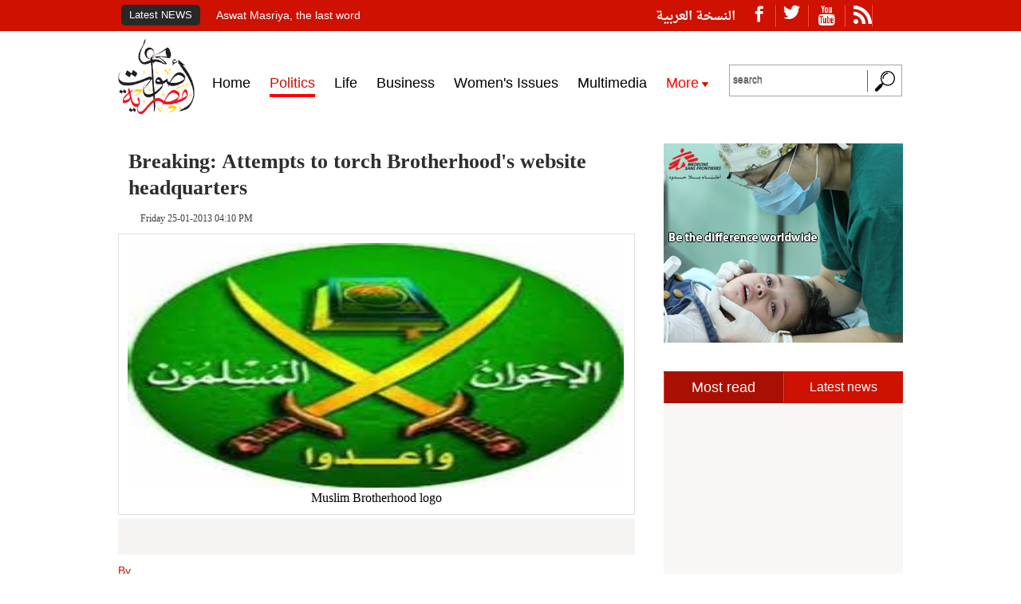

--- FILE ---
content_type: text/html; charset=UTF-8
request_url: http://en.aswatmasriya.com/news/details/9308
body_size: 6854
content:
<!DOCTYPE html>
<html>
    <head>
        <meta http-equiv="Content-Type" content="text/html; charset=UTF-8">
        <title>Aswat Masriya - Breaking: Attempts to torch Brotherhood's website headquarters</title>
        <link rel='shortcut icon' type='image/x-icon' href='http://en.aswatmasriya.com/assets/img/aswat-masreya.png' />
                                    <meta name="description" content="The Muslim Brotherhood&#39;s website, Ikhwan Online, reported on Friday that unidentified assailants attempted to torch its headquarters in Tawfiqiya in downtown Cairo.
">
                                        <meta name='keywords' content='Egypt news, Egypt politics, Tahrir, Ikhwan, Mubarak, revolution, Baradei, Mursi, Morsi, Democracy, Armed forces, Copts, Christians, Gaza, Hamas, Saudi, Shafiq, Muslim brotherhood, Sinai, Cairo, Alexandria, Graffiti, Islamists, Hamdeen Sabbahi, Egypt constitution, columns, analysis, op-ed, blogs, social media, facebook, twitter, Video, pictures, youtube, tahrir, revolution, Egypt elections, Egypt constitution, elections coverage, Egypt parties, presidential elections, parliament' />
                <meta property="og:url" content="http://en.aswatmasriya.com/news/details/9308" />
        <meta property="og:type" content="article" />
                    <meta property="og:image" content="http://admin.aswatmasriya.com/en/uploads/old_news_images/7dbce15d-99f3-4792-a7e6-1aab6ce57cb5.jpg" />
                <meta property="og:description" content="The Muslim Brotherhood&#39;s website, Ikhwan Online, reported on Friday that unidentified assailants attempted to torch its headquarters in Tawfiqiya in downtown Cairo.
" />
                    <meta property="og:title" content="Breaking: Attempts to torch Brotherhood's website headquarters" />
            <meta name="twitter:title" content="Breaking: Attempts to torch Brotherhood's website headquarters">
                <meta name="viewport" content="width=device-width,initial-scale=0.3,maximum-scale=1.5" />
        <!--  twitter meta tag  -->
        <meta name="twitter:card" content="summary_large_image">
        <meta name="twitter:site" content="@AswatMasriya_En">
        <meta name="twitter:creator" content="@AswatMasriya_En">

        <meta name="twitter:description" content="The Muslim Brotherhood&#39;s website, Ikhwan Online, reported on Friday that unidentified assailants attempted to torch its headquarters in Tawfiqiya in downtown Cairo.
">
        <meta name="twitter:image" content="http://admin.aswatmasriya.com/en/uploads/old_news_images/7dbce15d-99f3-4792-a7e6-1aab6ce57cb5.jpg">
        <!--  end twitter meta tag  -->
        <link rel="stylesheet" href="http://en.aswatmasriya.com/assets/css/responsive.css?swcv" type="text/css"/>
        <link href="http://en.aswatmasriya.com/assets/css/ticker-style.css" rel="stylesheet" type="text/css" />
        <link href="http://en.aswatmasriya.com/assets/css/swipebox.css?s2" rel="stylesheet" type="text/css" />
<!--        <script src="http://en.aswatmasriya.com/assets/js/jquery1.11.1.js"></script>-->
        <script src="http://en.aswatmasriya.com/assets/js/jquery-1-8.js"></script> <!-- old for map jquery -->
        <script src="http://en.aswatmasriya.com/assets/js/jquery.ticker.js" type="text/javascript"></script>
        <script src="http://en.aswatmasriya.com/assets/js/site.js" type="text/javascript"></script>
        <script type="text/javascript" src="http://en.aswatmasriya.com/assets/js/jquery.webticker.js"></script>
        <script type="text/javascript" src="http://en.aswatmasriya.com/assets/js/menu-active.js"></script>
        <!-- Go to www.addthis.com/dashboard to customize your tools -->
        <script type="text/javascript" src="//s7.addthis.com/js/300/addthis_widget.js#pubid=ra-50748c6a17da3b77"></script>
        <script defer src="http://en.aswatmasriya.com/assets/js/jquery.flexslider.js"></script>
        <script defer src="http://en.aswatmasriya.com/assets/js/jquery.swipebox.js"></script>
        <!-- Start Alexa Certify Javascript -->
        <script type="text/javascript">
            _atrk_opts = {atrk_acct: "X18Rm1aMp4Z3bm", domain: "aswatmasriya.com", dynamic: true};
            (function () {
                var as = document.createElement('script');
                as.type = 'text/javascript';
                as.async = true;
                as.src = "https://d31qbv1cthcecs.cloudfront.net/atrk.js";
                var s = document.getElementsByTagName('script')[0];
                s.parentNode.insertBefore(as, s);
            })();
        </script>
    <noscript><img src="https://d5nxst8fruw4z.cloudfront.net/atrk.gif?account=X18Rm1aMp4Z3bm" style="display:none" height="1" width="1" alt="" /></noscript>
    <!-- End Alexa Certify Javascript -->
    <script>
        (function (i, s, o, g, r, a, m) {
            i['GoogleAnalyticsObject'] = r;
            i[r] = i[r] || function () {
                (i[r].q = i[r].q || []).push(arguments)
            }, i[r].l = 1 * new Date();
            a = s.createElement(o),
                    m = s.getElementsByTagName(o)[0];
            a.async = 1;
            a.src = g;
            m.parentNode.insertBefore(a, m)
        })(window, document, 'script', '//www.google-analytics.com/analytics.js', 'ga');

        ga('create', 'UA-27027271-1', 'auto');
        ga('send', 'pageview');

    </script>
    <script type="text/javascript">
        $(function () {
            $("#webticker2").webTicker({travelocity: 0.08, direction: 1});
        });
    </script>
    <div id="fb-root"></div>
    <script>(function (d, s, id) {
            var js, fjs = d.getElementsByTagName(s)[0];
            if (d.getElementById(id))
                return;
            js = d.createElement(s);
            js.id = id;
            js.src = "//connect.facebook.net/en_US/sdk.js#xfbml=1&version=v2.6";
            fjs.parentNode.insertBefore(js, fjs);
        }(document, 'script', 'facebook-jssdk'));
    </script>
    <script>
        $(function () {

            var barSelector = ".subMenu",
                    offSetToTriggerFixed = 1,
                    offsettofix = $(barSelector).offset().top + offSetToTriggerFixed,
                    $fixedBar = $(barSelector).eq(0).clone();

            //Set cloned style and append to body:
            $fixedBar.css({display: 'none', position: 'fixed', top: 0, 'z-index': 1100, 'width': '100%'});
            $fixedBar.addClass('sticky_navigation');
            $('body').append($fixedBar);

//                //Set heights:
//                var viewPortHeight = $('body').height(),
//                        navHeight = $(barSelector).outerHeight(),
//                        $anyOtherSec = $('.section').not('.sTop');
//                $anyOtherSec.css({height: viewPortHeight - navHeight + 5});


            //Trigger when needed:
            $(window).scroll(function () {
                var fromTop = $(this).scrollTop();
                if (fromTop <= offsettofix)
                    $($fixedBar).hide();
                else
                    $($fixedBar).show();
            });
        });
    </script>
</head>
<body>
    <div class="wrapper">
        <header style="width: 100%;display: table;">
            <div class="on-f-head">
                <div id="shead-header1">
                    <div class="right-on-f-head">
                        <a href="http://www.aswatmasriya.com" class="language">النسخة العربية</a>
                        <a href="http://en.aswatmasriya.com/all_news"><p class="klmat-dala">Latest NEWS</p></a>
                        <div id="ticker-wrapper" class="no-js">
                            <ul id="js-news" class="js-hidden">
                                                                                                            <li class="news-item">
                                            <a href="http://en.aswatmasriya.com/news/details/18555">Aswat Masriya, the last word</a>
                                        </li>
                                                                            <li class="news-item">
                                            <a href="http://en.aswatmasriya.com/news/details/18554">Roundup of Egypt's press headlines on March 15, 2017‎</a>
                                        </li>
                                                                            <li class="news-item">
                                            <a href="http://en.aswatmasriya.com/news/details/18553">Roundup of Egypt's press headlines on March 14, 2017‎</a>
                                        </li>
                                                                            <li class="news-item">
                                            <a href="http://en.aswatmasriya.com/news/details/18552">Former Egyptian President Hosni Mubarak to be released: lawyer</a>
                                        </li>
                                                                            <li class="news-item">
                                            <a href="http://en.aswatmasriya.com/news/details/18551">Roundup of Egypt's press headlines on March 13, 2017</a>
                                        </li>
                                                                            <li class="news-item">
                                            <a href="http://en.aswatmasriya.com/news/details/18550">Egypt's capital set to grow by half a million in 2017</a>
                                        </li>
                                                                            <li class="news-item">
                                            <a href="http://en.aswatmasriya.com/news/details/18549">Egypt's wheat reserves to double with start of harvest -supply min</a>
                                        </li>
                                                                            <li class="news-item">
                                            <a href="http://en.aswatmasriya.com/news/details/18548">Roundup of Egypt's press headlines on March 12, 2017</a>
                                        </li>
                                                                                                </ul>
                        </div>
                    </div>
                    <div class="left-on-f-head">
                        <ul style="float: left;">
                            <li class='symbol'><a href="https://www.facebook.com/AswatMasriyaEn/?fref=ts" target="_blank" class="flaticon-facebook1 flaticon"></a></li>
                            <li class='symbol'><a href="https://twitter.com/AswatMasriya_En" target="_blank" class="flaticon3-socialnetwork189 flaticon"></a></li>
                            <li class='symbol'><a href="https://www.youtube.com/user/AswatMasriyaEn" target="_blank" class="flaticon4-youtube25 flaticon"></a></li>
                            <li class='symbol'><a href="http://en.aswatmasriya.com/home/rssfeeds" target="_blank" class="flaticon5-web-feed1 flaticon" style="padding-right: 0;"></a></li>
                        </ul>
                    </div>
                    <div class="clear"></div>
                </div>
            </div>
            <section class="shead-header">
                <div class="logo-an-search">
                    <div id="sticky_navigation">
                        <div class="subMenu">
                            <div class="inner">
                                <div class="demo_container">
                                    <div class="right-logo-area">
                                        <h1>
                                            <a href="http://en.aswatmasriya.com/"><img src="http://en.aswatmasriya.com/assets/img/logo.png" id="gujh-g" class="gujh-g1"/></a>
                                        </h1>
                                    </div>
                                    <div class="center-menu">
                                        <div id='cssmenu'>
                                            <ul>
                                                <li><a href="http://en.aswatmasriya.com/" class="sections-lia"><span>Home</span></a></li>
                                                                                                                                                            <li class="custom-section-li" id="sec_num_2">
                                                            <a href="http://en.aswatmasriya.com/section/2" class="sections-lia"><span>Politics</span></a>
                                                        </li>
                                                                                                            <li class="custom-section-li" id="sec_num_3">
                                                            <a href="http://en.aswatmasriya.com/section/3" class="sections-lia"><span>Life</span></a>
                                                        </li>
                                                                                                            <li class="custom-section-li" id="sec_num_5">
                                                            <a href="http://en.aswatmasriya.com/section/5" class="sections-lia"><span>Business</span></a>
                                                        </li>
                                                                                                            <li class="custom-section-li" id="sec_num_7">
                                                            <a href="http://en.aswatmasriya.com/section/7" class="sections-lia"><span>Women's Issues</span></a>
                                                        </li>
                                                                                                                                                    <li><a href="http://en.aswatmasriya.com/multimedia" class="sections-lia"><span>Multimedia</span></a></li>
                                                <li id="menu-more">
                                                    <a>
                                                        <span>
                                                            More
                                                            <ul id="sub-menu-more">
                                                                <li><a href="http://en.aswatmasriya.com/articles" class="sections-lia"><span>Opinion</span></a></li>
                                                                <li><a href="http://en.aswatmasriya.com/all_news" class="sections-lia"><span>Latest news</span></a></li>
                                                                <li><a href="http://en.aswatmasriya.com/hotfile" class="sections-lia"><span>Interactive files</span></a></li>
                                                                <div class="clear"></div>
                                                            </ul>
                                                        </span>
                                                    </a>
                                                </li>
                                            </ul>
                                        </div>
                                    </div>
                                    <div class="left-search">
                                        <form name="search_articles" action="" method="post" class="searchform" id="searchform">
                                            <input placeholder="search" maxlength="255" size="10" class="input-search" type="text" />
                                            <input name="submit" value="" class="icon-search" type="submit" />
                                        </form>
                                    </div>
                                    <div class="TOLeft"></div>
                                    <div class="TORight"></div>
                                </div>
                            </div>
                        </div>
                    </div>
                    <div id="AdContainer"></div>
                </div>
            </section>
        </header>
        <script>
            $(".searchform").submit(function (e) {
                e.preventDefault();
            });

            $(".icon-search").click(function () {
                if ($('.input-search').val() != '')
                {
                    window.location.href = "http://en.aswatmasriya.com/search/index/" + $('.input-search').val();
                }
            });
        </script>
        <script>
            $.post("https://graph.facebook.com", {id: "http://en.aswatmasriya.com/news/details/9308", scrape: true}, function (data) {
                console.log(data);
            });
        </script>
    </script>
<!--    <div class="up-main">
        <div class="HLB">
            <div class="bg-layer">

            </div>
        </div>
    </div>-->
<div class="middle-view">
    <div class="homepage-width">
        <div class="rightColumn">
            <!--  homeicon-->
            <div class="with-out-name">
                <a href="http://en.aswatmasriya.com/"><span class="home-icon"></span></a>
                <i class="left-arrow-yellow"></i>
                <a href="http://en.aswatmasriya.com/section/2"><p class="name-of-icon">Politics</p></a>
                <div class="clear"></div>
            </div>
            <!--  end-homeicon-->
                        <div class="new-for-jo">
                <h3 class="article_title">Breaking: Attempts to torch Brotherhood's website headquarters</h3>
                <div class="written-time">
                    <i class="atr_2-icon"></i>
                    <span class="atr_2">Friday 25-01-2013 04:10 PM</span>
                </div>
                <div class="clear"></div>
            </div>
                            <div class="content-img-news-let">
                    <img src="http://admin.aswatmasriya.com/en/uploads/old_news_images/7dbce15d-99f3-4792-a7e6-1aab6ce57cb5.jpg" class="article-img"  alt="Breaking: Attempts to torch Brotherhood's website headquarters" title="Breaking: Attempts to torch Brotherhood's website headquarters">
                                            <p style='text-align: center;'>Muslim Brotherhood logo</p>
                                    </div>
                        <div class="social-plugin-area">
                <!-- Go to www.addthis.com/dashboard to customize your tools -->
                <div class="addthis_sharing_toolbox"></div>
            </div>
            <div class="wh-yel-new-text">
                <input type="hidden" id="item_sec_id" value="2" />
                <div class="written-area">
                    <span class="written">By </span>
                    <span class="written_by"> <a target="_blank" href="http://en.aswatmasriya.com/journalist/index/" ></a></span>
                </div>
                                <div class="clear"></div>
            </div>
            <div class="article-description p-description">
                <p>The Muslim Brotherhood&#39;s website, Ikhwan Online, reported on Friday that unidentified assailants attempted to torch its headquarters in Tawfiqiya in downtown Cairo.</p>
<p>Clashes between residents and shop owners on one side and the attackers on the other using bird shots and petrol bombs resulted in several injuries.</p>                            </div>
            <div class="tags-area">
                <span class="cic-ta"><i></i></span>
                <ul class="ul-tags-gt">
                                                                <li class="tags-li"><a href="http://en.aswatmasriya.com/search/news/" target="_blank"></a></li>
                                        <div class="clear"></div>
                </ul>
                <div class="clear"></div>
            </div>
            
            <div class="fourth-sections">
                                    <div class="right-one-of-them">
                        <div class="head-section-name">
                            <a href="http://en.aswatmasriya.com/section/2">
                                <h3>Politics</h3>
                            </a>
                        </div>
                        <div>
                                                            <div class="from-all-one-section">
                                    <div class="from-all-one-section-img">
                                                                                    <img src="http://admin.aswatmasriya.com/en/uploads/image_archive/647x471/16974293301489583599.jpg"  alt="Roundup of Egypt's press headlines on March 15, 2017‎" title="Roundup of Egypt's press headlines on March 15, 2017‎" class="from-all-one-section-img">
                                                                            </div>
                                    <a href="http://en.aswatmasriya.com/news/details/18554"> <h3 class="from-all-one-section-title">Roundup of Egypt's press headlines on March 15, 2017‎</h3></a>
                                </div>
                                                            <div class="from-all-one-section">
                                    <div class="from-all-one-section-img">
                                                                                    <img src="http://admin.aswatmasriya.com/en/uploads/image_archive/647x471/7651768911489479269.jpg"  alt="Roundup of Egypt's press headlines on March 14, 2017‎" title="Roundup of Egypt's press headlines on March 14, 2017‎" class="from-all-one-section-img">
                                                                            </div>
                                    <a href="http://en.aswatmasriya.com/news/details/18553"> <h3 class="from-all-one-section-title">Roundup of Egypt's press headlines on March 14, 2017‎</h3></a>
                                </div>
                                                    </div>
                    </div>
                                    <div class="right-one-of-them">
                        <div class="head-section-name">
                            <a href="http://en.aswatmasriya.com/section/2">
                                <h3>Life</h3>
                            </a>
                        </div>
                        <div>
                                                            <div class="from-all-one-section">
                                    <div class="from-all-one-section-img">
                                                                                    <img src="http://admin.aswatmasriya.com/en/uploads/image_archive/647x471/8548834581489613919.jpg"  alt="Aswat Masriya, the last word" title="Aswat Masriya, the last word" class="from-all-one-section-img">
                                                                            </div>
                                    <a href="http://en.aswatmasriya.com/news/details/18555"> <h3 class="from-all-one-section-title">Aswat Masriya, the last word</h3></a>
                                </div>
                                                            <div class="from-all-one-section">
                                    <div class="from-all-one-section-img">
                                                                                    <img src="http://admin.aswatmasriya.com/en/uploads/image_archive/647x471/17015222931489318033.jpg"  alt="Egypt's capital set to grow by half a million in 2017" title="Egypt's capital set to grow by half a million in 2017" class="from-all-one-section-img">
                                                                            </div>
                                    <a href="http://en.aswatmasriya.com/news/details/18550"> <h3 class="from-all-one-section-title">Egypt's capital set to grow by half a million in 2017</h3></a>
                                </div>
                                                    </div>
                    </div>
                                    <div class="right-one-of-them">
                        <div class="head-section-name">
                            <a href="http://en.aswatmasriya.com/section/3">
                                <h3>Business</h3>
                            </a>
                        </div>
                        <div>
                                                            <div class="from-all-one-section">
                                    <div class="from-all-one-section-img">
                                                                                    <img src="http://admin.aswatmasriya.com/en/uploads/image_archive/647x471/11767707971472382657.jpg"  alt="Egypt's wheat reserves to double with start of harvest -supply min" title="Egypt's wheat reserves to double with start of harvest -supply min" class="from-all-one-section-img">
                                                                            </div>
                                    <a href="http://en.aswatmasriya.com/news/details/18549"> <h3 class="from-all-one-section-title">Egypt's wheat reserves to double with start of harvest -supply min</h3></a>
                                </div>
                                                            <div class="from-all-one-section">
                                    <div class="from-all-one-section-img">
                                                                                    <img src="http://admin.aswatmasriya.com/en/uploads/image_archive/647x471/17187658821473415371.jpg"  alt="Egypt reforms must focus on investment: World Bank" title="Egypt reforms must focus on investment: World Bank" class="from-all-one-section-img">
                                                                            </div>
                                    <a href="http://en.aswatmasriya.com/news/details/18542"> <h3 class="from-all-one-section-title">Egypt reforms must focus on investment: World Bank</h3></a>
                                </div>
                                                    </div>
                    </div>
                                    <div class="right-one-of-them">
                        <div class="head-section-name">
                            <a href="http://en.aswatmasriya.com/section/5">
                                <h3>Women's Issues</h3>
                            </a>
                        </div>
                        <div>
                                                            <div class="from-all-one-section">
                                    <div class="from-all-one-section-img">
                                                                                    <img src="http://admin.aswatmasriya.com/en/uploads/image_archive/647x471/5367849481488740075.jpg"  alt="Artist breathes life into still paintings using human canvases" title="Artist breathes life into still paintings using human canvases" class="from-all-one-section-img">
                                                                            </div>
                                    <a href="http://en.aswatmasriya.com/news/details/18532"> <h3 class="from-all-one-section-title">Artist breathes life into still paintings using human canvases</h3></a>
                                </div>
                                                            <div class="from-all-one-section">
                                    <div class="from-all-one-section-img">
                                                                                    <img src="http://admin.aswatmasriya.com/en/uploads/image_archive/647x471/6314183251486635436.jpg"  alt="Egypt’s Al-Azhar entirely rejects proposal to end verbal divorce" title="Egypt’s Al-Azhar entirely rejects proposal to end verbal divorce" class="from-all-one-section-img">
                                                                            </div>
                                    <a href="http://en.aswatmasriya.com/news/details/18443"> <h3 class="from-all-one-section-title">Egypt’s Al-Azhar entirely rejects proposal to end verbal divorce</h3></a>
                                </div>
                                                    </div>
                    </div>
                            </div>
            <div>
                <div class="head-section-name">
                    <h3>facebook comments </h3>
                </div>
                <div fb-xfbml-state="rendered" class="fb-comments fb_iframe_widget" data-href="http://en.aswatmasriya.com/news/details/9308" data-width="100%" data-numposts="5"></div>
            </div>
        </div>
        <!-- end-articles-section -->

        <div class="leftColumn">
    <div class="left-content">
<!--        <div class="Cartoons">
            <script async src="//pagead2.googlesyndication.com/pagead/js/adsbygoogle.js"></script>
            <ins class="adsbygoogle"
                 style="display:block"
                 data-ad-client="ca-pub-3125771499169304"
                 data-ad-slot="2747342076"
                 data-ad-format="auto"></ins>
            <script>
                (adsbygoogle = window.adsbygoogle || []).push({});
            </script>
        </div>-->
        <a href="http://msf-egypt.org/en">
            <div class="banner-300x250">
                <img src="http://admin.aswatmasriya.com/en/uploads/banners/banner1_1475741508.jpg" alt="MSF" title="MSF" height="250" width="300" />
            </div>
        </a>
        <div class="most-top-mar4">
            <div class="clhead-mostread">
                <div id="most-of">
                    <ul id="tabs-last-section">
                        <li><a href="#" title="tab6">Most read</a></li>
                        <li><a href="#" title="tab5">Latest news</a></li>
                    </ul>
                    <div id="tab6" class="tabs-content">
                        <div class="most-read-section">
                                                        <div class="clear"></div>
                        </div>
                    </div>
                    <div id="tab5" class="tabs-content">
                        <div class="most-read-section">
                                                                                                                                <div class="one-most-read">
                                        <a href="http://en.aswatmasriya.com/news/details/18555">
                                            <div class="h_list">
                                                <h3>Aswat Masriya, the last word</h3>
                                            </div>
                                        </a>
                                    </div>
                                                                    <div class="one-most-read">
                                        <a href="http://en.aswatmasriya.com/news/details/18554">
                                            <div class="h_list">
                                                <h3>Roundup of Egypt's press headlines on March 15, 2017‎</h3>
                                            </div>
                                        </a>
                                    </div>
                                                                    <div class="one-most-read">
                                        <a href="http://en.aswatmasriya.com/news/details/18553">
                                            <div class="h_list">
                                                <h3>Roundup of Egypt's press headlines on March 14, 2017‎</h3>
                                            </div>
                                        </a>
                                    </div>
                                                                    <div class="one-most-read">
                                        <a href="http://en.aswatmasriya.com/news/details/18552">
                                            <div class="h_list">
                                                <h3>Former Egyptian President Hosni Mubarak to be released: lawyer</h3>
                                            </div>
                                        </a>
                                    </div>
                                                                                        <div class="clear"></div>
                        </div>
                    </div>
                </div>
            </div>
            <div class="clear"></div>
        </div>
        <!-- <div class="Cartoons">
            <script async src="//pagead2.googlesyndication.com/pagead/js/adsbygoogle.js"></script>
            <ins class="adsbygoogle"
                 style="display:block"
                 data-ad-client="ca-pub-3125771499169304"
                 data-ad-slot="2747342076"
                 data-ad-format="auto"></ins>
            <script>
                (adsbygoogle = window.adsbygoogle || []).push({});
            </script>
        </div> -->
       <a href="http://msf-egypt.org/en">
            <div class="Cartoons">
                <img src="http://admin.aswatmasriya.com/en/uploads/banners/banner2_1475741380.jpg" alt="MSF" title="MSF" height="250" width="300" />
            </div>
        </a>
        <!--        <div class="Cartoons">
                    <img src="http://en.aswatmasriya.com/assets/img/ad.jpg" alt="" title="" height="250" width="300">
                </div>-->
        <div class="fb-page" data-href="https://www.facebook.com/AswatMasriyaEn" data-tabs="timeline" data-width="300" data-height="290" data-small-header="false" data-adapt-container-width="false" data-hide-cover="false" data-show-facepile="false">
            <div class="fb-xfbml-parse-ignore"><blockquote cite="https://www.facebook.com/AswatMasriyaEn"><a href="https://www.facebook.com/AswatMasriyaEn">Aswat Masriya English</a></blockquote></div></div>
    </div>
</div>

        <div class="clear"></div>
    </div>
</div>

<script>
    $(document).ready(function () {
        $.ajax({
            type: "POST",
            url: "http://en.aswatmasriya.com/news/process_hit",
            data: {token: "ajax_request", id: 9308}
        });

        $(".article-description p").addClass("p-description");
        $(".article-description p strong").addClass("p-descriptionstrong");

        var sec_id = $("#item_sec_id").val();
        $(".custom-section-li").each(function () {
            var current_sec_id = $(this).attr("id");
            var current_sec_num = current_sec_id.replace("sec_num_", "");
            if (current_sec_num == sec_id)
            {
                $(this).addClass('li-active-menu');
            }
        });
    });
</script>
<!-- <div class="up-main" style="padding-bottom: 20px;clear: both;">
    <div class="HLB">
        <div class="bg-layer">
            <script async src="//pagead2.googlesyndication.com/pagead/js/adsbygoogle.js"></script>
            <ins class="adsbygoogle"
                 style="display:block"
                 data-ad-client="ca-pub-3125771499169304"
                 data-ad-slot="2747342076"
                 data-ad-format="auto"></ins>
            <script>
                (adsbygoogle = window.adsbygoogle || []).push({});
            </script>
        </div>
    </div>
</div> -->
<footer>
    <div class="b-foo-ter-1">
        <ul class="nav_lvl1">
            <li class="nav_lvl1-li"><a href="http://en.aswatmasriya.com/"><span>Home</span></a></li>
                                                <li class="nav_lvl1-li"><a href="http://en.aswatmasriya.com/section/2"><span>Politics</span></a></li>
                                    <li class="nav_lvl1-li"><a href="http://en.aswatmasriya.com/section/3"><span>Life</span></a></li>
                                    <li class="nav_lvl1-li"><a href="http://en.aswatmasriya.com/section/5"><span>Business</span></a></li>
                                    <li class="nav_lvl1-li"><a href="http://en.aswatmasriya.com/section/7"><span>Women's Issues</span></a></li>
                                        <li class="nav_lvl1-li"><a href="http://en.aswatmasriya.com/multimedia"><span>Multimedia</span></a></li>
        </ul>
    </div>
    <div class="b-foo-ter-2">
        <div class="footer-div2">
            <div class="links">
                <a href="http://en.aswatmasriya.com/about">About Us</a>
                <a href="http://en.aswatmasriya.com/contact">Contact Us</a>
            </div>
            <div class="us-footer">
                © All rights reserved 2016 to aswatmasriya
            </div>
            <div class="whalesys">
                Designed and Developed by Whalesys
            </div>
        </div>
    </div>
</footer>
</div>
<!-- This site is converting visitors into subscribers and customers with OptinMonster -http://optinmonster.com -->
<script>var om57fe539a00607, om57fe539a00607_poll = function () {
        var r = 0;
        return function (n, l) {
            clearInterval(r), r = setInterval(n, l)
        }
    }();
    !function (e, t, n) {
        if (e.getElementById(n)) {
            om57fe539a00607_poll(function () {
                if (window['om_loaded']) {
                    if (!om57fe539a00607) {
                        om57fe539a00607 = new OptinMonsterApp();
                        return om57fe539a00607.init({"s": "22598.57fe539a00607", "staging": 0, "dev": 0, "beta": 0});
                    }
                }
            }, 25);
            return;
        }
        var d = false, o = e.createElement(t);
        o.id = n, o.src = "//a.optnmnstr.com/app/js/api.min.js", o.async = true, o.onload = o.onreadystatechange = function () {
            if (!d) {
                if (!this.readyState || this.readyState === "loaded" || this.readyState === "complete") {
                    try {
                        d = om_loaded = true;
                        om57fe539a00607 = new OptinMonsterApp();
                        om57fe539a00607.init({"s": "22598.57fe539a00607", "staging": 0, "dev": 0, "beta": 0});
                        o.onload = o.onreadystatechange = null;
                    } catch (t) {
                    }
                }
            }
        };
        (document.getElementsByTagName("head")[0] || document.documentElement).appendChild(o)
    }(document, "script", "omapi-script");
</script>
<!-- / OptinMonster -->

<script>
    // last-section
    $(".tabs-content").hide();
    $("#tabs-last-section li:first").attr("id", "current");
    $(".tabs-content:first").fadeIn();
    $('#tabs-last-section a').click(function (e) {
        e.preventDefault();
        $(".tabs-content").hide();
        $("#tabs-last-section li").attr("id", "");
        $(this).parent().attr("id", "current");
        $('#' + $(this).attr('title')).show();
    });
    //end tabs li
</script>
</body>
</html>


--- FILE ---
content_type: text/css
request_url: http://en.aswatmasriya.com/assets/css/responsive.css?swcv
body_size: 8513
content:
.flaticon-facebook1:before,.flaticon2-instagram7:before,.flaticon3-socialnetwork189:before,.flaticon4-youtube25:before,.flaticon5-web-feed1:before{content:"\e000"}#cssmenu ul,li{list-style:none}.article-img,.bar,.borsanews,.clear,.images-inn,.info-content-writer,.loadmore-btn,.middle-view,.related-news,footer{clear:both}#cssmenu ul li a,.mapButtons a,.poll-result,a{text-decoration:none}
*{padding:0;margin:0;font-weight:400}@font-face{font-family:font_rg;src:url(font/master-font/DroidNaskh-Regular.otf) format("opentype");src:url(font/master-font/DroidNaskh-Regular.woff) format("woff"),url(font/master-font/DroidNaskh-Regular.ttf) format("truetype"),url(font/master-font/DroidNaskh-Regular.svg) format("svg")}@font-face{font-family:font_bo;src:url(font/master-font/DroidNaskh-Bold.otf) format("opentype");src:url(font/master-font/DroidNaskh-Bold.woff) format("woff"),url(font/master-font/DroidNaskh-Bold.ttf) format("truetype"),url(font/master-font/DroidNaskh-Bold.svg) format("svg")}@font-face{font-family:bahij;src:url(font/menu-font/W-HelveticaNeueW23forSKY-Bd_0.otf) format("opentype");src:url(font/menu-font/W-HelveticaNeueW23forSKY-Bd_0.woff) format("woff"),url(font/menu-font/W-HelveticaNeueW23forSKY-Bd_0.ttf) format("truetype"),url(font/menu-font/W-HelveticaNeueW23forSKY-Bd_0.svg) format("svg")}@font-face{font-family:font_new;src:url(font/new-font/Greta-Text-Pro-Light_21528.otf) format("opentype");src:url(font/new-font/Greta-Text-Pro-Light_21528.woff) format("woff"),url(font/new-font/Greta-Text-Pro-Light_21528.ttf) format("truetype"),url(font/new-font/Greta-Text-Pro-Light_21528.svg) format("svg")}body{direction:ltr}@font-face{font-family:Flaticon;src:url(font/icon-fonts/facebook-icon/flaticon.eot);src:url(font/icon-fonts/facebook-icon/flaticon.eot#iefix) format("embedded-opentype"),url(font/icon-fonts/facebook-icon/flaticon.woff) format("woff"),url(font/icon-fonts/facebook-icon/flaticon.ttf) format("truetype"),url(font/icon-fonts/facebook-icon/flaticon.svg) format("svg");font-weight:400;font-style:normal}[class*=" flaticon-"]:after,[class*=" flaticon-"]:before,[class^=flaticon-]:after,[class^=flaticon-]:before{font-family:Flaticon;font-size:20px;font-style:normal}@font-face{font-family:Flaticon2;src:url(font/icon-fonts/googleplus-icon/flaticon.eot);src:url(font/icon-fonts/googleplus-icon/flaticon.eot#iefix) format("embedded-opentype"),url(font/icon-fonts/googleplus-icon/flaticon.woff) format("woff"),url(font/icon-fonts/googleplus-icon/flaticon.ttf) format("truetype"),url(font/icon-fonts/googleplus-icon/flaticon.svg) format("svg");font-weight:400;font-style:normal}[class*=" flaticon2-"]:after,[class*=" flaticon2-"]:before,[class^=flaticon2-]:after,[class^=flaticon2-]:before{font-family:Flaticon2;font-size:22px;font-style:normal}@font-face{font-family:Flaticon3;src:url(font/icon-fonts/twitter-icon/flaticon.eot);src:url(font/icon-fonts/twitter-icon/flaticon.eot#iefix) format("embedded-opentype"),url(font/icon-fonts/twitter-icon/flaticon.woff) format("woff"),url(font/icon-fonts/twitter-icon/flaticon.ttf) format("truetype"),url(font/icon-fonts/twitter-icon/flaticon.svg) format("svg");font-weight:400;font-style:normal}[class*=" flaticon3-"]:after,[class*=" flaticon3-"]:before,[class^=flaticon3-]:after,[class^=flaticon3-]:before{font-family:Flaticon3;font-size:20px;font-style:normal}@font-face{font-family:Flaticon4;src:url(font/icon-fonts/youtube/flaticon.eot);src:url(font/icon-fonts/youtube/flaticon.eot#iefix) format("embedded-opentype"),url(font/icon-fonts/youtube/flaticon.woff) format("woff"),url(font/icon-fonts/youtube/flaticon.ttf) format("truetype"),url(font/icon-fonts/youtube/flaticon.svg) format("svg");font-weight:400;font-style:normal}[class*=" flaticon4-"]:after,[class*=" flaticon4-"]:before,[class^=flaticon4-]:after,[class^=flaticon4-]:before{font-family:Flaticon4;font-size:25px;font-style:normal}@font-face{font-family:Flaticon5;src:url(font/icon-fonts/rss/flaticon.eot);src:url(font/icon-fonts/rss/flaticon.eot#iefix) format("embedded-opentype"),url(font/icon-fonts/rss/flaticon.woff) format("woff"),url(font/icon-fonts/rss/flaticon.ttf) format("truetype"),url(font/icon-fonts/rss/flaticon.svg) format("svg");font-weight:400;font-style:normal}[class*=" flaticon5-"]:after,[class*=" flaticon5-"]:before,[class^=flaticon5-]:after,[class^=flaticon5-]:before{font-family:Flaticon5;font-size:23px;font-style:normal}.columnsContainer{position:relative}.content{width:100%;margin:auto;background:#fff}.TOLeft,.TORight{display: none;position:absolute;width:160px;height:600px;top:130px}.middle-view,.repeated_section{background:#FFF;position:relative}.TORight{right:-172px}.TOLeft{left:-172px}.home-content{padding-top:23px;float:right;width:70%}#shead-header{width:80%;margin:auto}.middle-view{width:984px;padding:0 10px;margin:auto}.repeated_section{height:100%;width:228px;float:right;margin-left:24px}.repeated_section:nth-last-child(2){margin-left:0}.repeated_a{width:100%;height:100%;display:block}.span_img{overflow:hidden;display:block;border:1px solid #D8D8D8;padding:12px}.hidden-width{display:block;width:202px;height:149px}.h3-and-timing{width:100%}.homepage-width{margin-top:36px}.rightColumn{width:648px;float:left}.leftColumn{width:300px;float:right}.h3-shadow{width:96%;max-height:70px;min-height:45px;padding:2% 2% 0;line-height:22px;overflow:hidden;color:#231F20;font-family:arial;font-size:15px;font-weight:700}.section-timing i{display:block;float:left;margin-right:8px;margin-top:5px}.repeated_section:nth-child(1) i{margin-top:0}.section-timing{position:absolute;top:50%;left:13px;padding:2% 5%;background:#ce1100;border-radius:2px}.section-timing span{font-family:arial;font-size:13px;font-weight:400;color:#fff;line-height:22px;text-align:center}.news-main-section{width:100%;margin:auto}.head-section-name{height:46px;line-height:46px;border-top:2px solid #000}.head-section-name h3{color:#ce1100;font-family:arial;font-size:18px;font-weight:700;float:left}.political-one{width:100%;float:right;margin-bottom:24px}.political-one .political-one-img{width:370px;padding:12px;background:#FFF;border:1px solid #DFDFDF;float:left;height:269px}.p-politicaltitle,.political-one .political-one-title{width:230px;padding-left:22px;line-height:30px;float:right;min-height:22px}.political-one .political-one-title{max-height:120px;overflow:hidden;margin-right:0;font-family:arial;font-size:18px;margin-top:3%;margin-bottom:2%;color:#000;font-weight:700}.description-more,.political-one .political-one-title:hover{color:#CE1100}.p-politicaltitle,.political-one-text p{color:#000;font-size:15px;font-family:arial;overflow:hidden}.p-politicaltitle{max-height:145px;margin-top:10px}.political-one .political-sp-img{width:100%;height:100%}.political-one-text:nth-child(2n+0){margin-right:0}.political-one-text{width:312px;float:left;margin-right:24px;height:45px;overflow:hidden;margin-bottom:24px}.political-one-text i{background:url(../img/aswat-masreya.png) no-repeat;width:22px;height:22px;display:block;float:left;margin-right:2.5%}.political-one-text p{float:left;line-height:1.4;width:87%;height:43px;font-weight:700}.borsanews{background:#000;height:36px;width:100%;margin-top:12px;margin-bottom:36px}.area-flw-up{width:100%;height:35px;padding:0;margin:auto;position:relative;overflow:hidden}#block-views-breaking-news-bar-block-1{background:url(../img/bg-slider-bar.png);height:36px}.tickercontainer{margin:0;padding:0;overflow:hidden}ul.newsticker{position:relative;height:36px;line-height:35px}.field-content{color:#fff;float:left;margin-right:13px}.field-content:hover{color:#930e02}#webticker2{float:left}#webticker2 li{float:left;background:url(../img/kora-bg.png) left no-repeat;margin-left:25px}#block-views-breaking-news-bar-block-1 h2{background-color:#D80000;color:#FFF;margin:3px 3px auto auto;height:30px;width:80px;float:left;line-height:34px;font-family:arial;font-size:16px;font-weight:400;text-align:center}.a-scrool-top{font-family:font_rg;font-size:15px;font-weight:400}.percentageplus{display:block;float:left;background:#468847;color:#fff;height:19px;margin-top:9px;border-radius:3px;line-height:23px;padding:0 4px}.percentage0,.percentagemic{float:right;color:#fff;height:19px;margin-top:9px;border-radius:3px;line-height:23px;padding:0 4px;display:block}.percentagemic{background:#ec1815}.percentage0{background:#666}.article-one{width:310px;float:left;margin-bottom:24px}.article-one:nth-child(1),.article-one:nth-child(3){margin-left:13px}.article-one:nth-child(2),.article-one:nth-child(4){margin-left:15px}.article-one .article-one-img{padding:12px;background:#FFF;border:1px solid #DFDFDF;float:left}.article-one .article-one-title{min-height:22px;max-height:60px;overflow:hidden;width:60%;line-height:30px;margin-left:2%;float:right;font-family:arial;font-size:20px;margin-top:1%;color:#000}.article-one .article-one-title2{color:#ce1100;font-family:arial;font-size:15px;max-height:98px;overflow:hidden;width:60%;line-height:30px;margin-left:2%;float:right;margin-top:1%}.from-all-one .from-all-one-title,.p-articletitle,.p-from-alltitle{min-height:22px;max-height:60px;line-height:30px;overflow:hidden}.p-articletitle{width:60%;float:right;margin-left:2%}.article-one .article-sp-img{width:86px;height:104px}.article-main-section{background:#f7f7f7;margin-bottom:36px}.from-all-one{width:310px;float:right;margin-bottom:24px;margin-left:24px;border:1px solid #DFDFDF;height:223px}.from-all-one:nth-child(2){margin-left:0}.from-all-one .from-all-one-img{width:286px;height:141px;padding:12px 12px 7px;background:#FFF;float:right}.from-all-one .from-all-one-title{width:93%;margin-left:12px;font-family:arial;font-size:18px;font-weight:700;color:#000}.p-from-alltitle{width:92%;margin-top:10px;float:right;margin-right:2%}.from-all-one .from-all-sp-img{width:100%;height:100%}.political-all-one:nth-child(2n+0){margin-left:0}.political-all-one{width:49%;float:right;margin-left:2%;max-height:50px;overflow:hidden;margin-bottom:24px}.political-all-one i{background:url(../img/aswat-masreya.png) no-repeat;width:22px;height:22px;display:block;float:left;margin-right:2.5%}.political-all-one p{float:left;color:#000;line-height:1.4;width:88%;overflow:hidden;height:40px;font-family:arial;font-size:15px;font-weight:700}.left-content{width:300px;float:right}.banner-300x250{width:300px;height:250px;margin-bottom:36px}.Cartoons{margin:36px 0;width:300px;position:relative;height:250px;overflow: hidden;}.most-top-mar4{margin-bottom:36px}.most-read-section{width:300px;background:#F9F7F5;height:325px;padding-top:14px;overflow:hidden}.one-most-read{width:286px;height:67px;border:1px solid #d8d8d8;margin:auto auto 12px;background:#fff}.one-most-read:last-child{margin-bottom:0}.h_list{width:100%;float:right;display:block}#most-of,.clhead-mostread{width:300px}.h_list h3{color:#000;font-family:arial;font-size:16px;line-height:1.9;height:50px;min-height:40px;overflow:hidden;text-align:left;padding:5px 12px 5px 5px}#tabs-last-section li{float:left;line-height:40px;position:relative;background:url(../img/s-05_index.png) left no-repeat}#tabs-last-section li a{padding:0;color:#fff;font-family:arial;font-size:16px;display:block;height:40px;width:150px;background:url(../img/s-05_index.png) left no-repeat #ce1100;text-align:center}#tabs-last-section #current{border-left:medium none;box-shadow:none;margin-top:0}#tabs-last-section #current a{background:url(../img/s-05_index.png) left no-repeat #a81003;color:#FFF;line-height:40px;font-family:arial;font-size:18px}.albums-area-inner .albumsinner-h3,.videos-area-inner .albumsinner-h3{overflow:hidden;line-height:1.6;font-family:arial;font-size:17px;text-align:left;z-index:999;padding:0 .5% 0 10px}#tabs-last-section{display:table}.multimedia{margin-top:36px}.images-home-area{width:563px;float:left}.videos-home-area{width:418px;float:right}.albums-area-inner{width:280px;height:305px;float:left;position:relative}.albums-area-inner .albumsinner-img{width:100%;height:100%}.albums-area-inner .img-ab{min-height:20px;max-height:80px;bottom:0;right:0;width:100%;position:absolute}.albums-area-inner .albumsinner-h3{width:96%;color:#FFF;min-height:31px;max-height:50px;position:relative}.albums-area-inner .albumsinner-h3:hover{color:#CE1100}.albums-area-inner:nth-child(1){margin-right:2px}.videos-area-inner{width:419px;height:304px;float:right;position:relative}.videos-area-inner .albumsinner-img{width:100%;height:100%}.videos-area-inner .content-of-diivr{position:absolute;bottom:0;left:0;width:100%}.videos-area-inner .img-ab{min-height:20px;max-height:80px;bottom:0;right:0;width:100%;position:absolute}.videos-area-inner .albumsinner-h3{width:96%;color:#FFF;min-height:31px;max-height:57px;position:relative}.bg-red-boox,.bg-red2-boox{padding:10px;line-height:10px}.videos-area-inner .albumsinner-h3:hover{color:#CE1100}.bg-red-boox p,.bg-red2-boox p{color:#fff;font-family:arial;font-size:14px}.content-of-diivr-home{position:absolute;top:250px;left:0;width:96.5%}.logo2-img-numo,.logo3-img-numo{display:block;width:18px;height:18px;z-index:999;position:absolute}.logo2-img-numo{background:url(../img/images-red-bg.png) no-repeat;margin:0 5px;top:6px;left:0}.bg-red-boox{position:absolute;top:8px;left:8px;background:#ce1100}.bg-red-boox p{margin-left:20px}.logo3-img-numo{background:url(../img/video-red-bg.png) no-repeat;margin:0 5px;top:6px;left:0}.bg-red2-boox{position:absolute;top:8px;right:8px;background:#ce1100}.bg-red2-boox p{margin-left:20px}.vote-polls{width:300px;height:233px;margin-bottom:36px}.footer-div2,.nav_lvl1{width:984px;margin:auto;overflow:hidden}.nav_lvl1 li{display:table-cell;padding:10px 33px}.nav_lvl1 li a{color:#FFF;padding:0 19px;font-family:font_BO;font-size:14px;font-weight:400}.footer-div2{height:55px}.b-foo-ter-1{background:#101010;width:100%}.b-foo-ter-2{background:#000;width:100%}.links{line-height:50px;width:309px;float:left}.us-footer,.whalesys{color:#fff;line-height:53px;height:50px;font-family:font_rg;font-size:12px}.us-footer{float:left;width:265px}.whalesys{width:300px;float:right}.fb-comments,.fb-comments iframe{width:648px}.links a,.us-footer a{width:auto;margin:5px 3px;padding:5px 10px;color:#FFF;font-weight:400}.links a{font-family:font_rg;font-size:12px}.us-footer a{font-family:font_Bold;font-size:11px}.on-f-head{width:100%;display:block;height:27px;background:#ce1100;padding:6px 0}#shead-header1{width:984px;margin:auto;overflow:hidden;position:relative}.language{width:110px;height:40px;float:left;position:absolute;right:200px;z-index:99999;font-family:font_bo;color:#fff}.wh-yel-new-text{height:15px;margin:15px 0}.klmat-dala,.tags-dala-ul{height:20px;overflow:hidden}.right-on-f-head{width:75%;float:left}.klmat-dala{padding:3px 10px;background:#282828;color:#FFF;margin-left:.5%;max-width:100px;border-radius:5px;float:left;font-family:arial;font-size:13px;line-height:20px}.tags-dala-ul{float:right;margin-top:3px;width:79%}.left-on-f-head{width:200px;float:right}.symbol{float:left;border-left:1px solid #fa5041;box-shadow:inset 1px 0 #ad1002;height:28px}.symbol:first-child{float:left;border-left:none;box-shadow:none;height:28px}.symbol:last-child{border-right:1px solid #FA5041;box-shadow:-1px 0 #AD1002 inset}.flaticon{color:#fff;padding:0 10px}.flaticon-facebook1::before{content:""}[class*=" flaticon-"]::after,[class*=" flaticon-"]::before,[class^=flaticon-]::after,[class^=flaticon-]::before{font-family:Flaticon;font-size:20px;font-style:normal}.logo-an-search{width:984px;margin:auto}.right-logo-area{float:left;margin-right:10px;margin-top:10px;width:96px;height:95px}.input-search,.left-search,.searchform{height:38px;float:left}.left-search{width:215px;margin:42px 0 0}.searchform{width:215px;position:relative;background:#FFF;border:1px solid #a6a5a5}.input-search{padding:0 2%;border:none;line-height:2.4;text-shadow:0 -1px 0 rgba(0,0,0,.76);width:75%;box-shadow:none;outline:0;color:#000;font-family:arial;font-size:12px}.icon-search{color:#FFF;width:20%;height:27px;float:right;outline:0;border:none;border-left:1px solid #606060;cursor:pointer;background:url(../img/search-spa.png) center center no-repeat #FFF;margin-top:6px}.center-menu{width:650px;height:60px;float:left;margin-right:10px;margin-top:25px}#cssmenu ul{margin:28px 0 0;padding:0;display:block;height:31px}#cssmenu>ul>li{padding:0 12px;float:left}#cssmenu ul li{display:block;position:relative;height:31px;line-height:31px}#cssmenu ul li:hover a{color:#CE1100!important}#cssmenu>ul>li>a{display:block;color:#000;z-index:2;position:relative;text-align:center;margin-top:8px;height:25px;line-height:25px}#cssmenu ul li a{display:block;margin:0;transition:color .2s ease 0s;box-sizing:border-box;font-family:arial;font-size:15px}.written-area,.written-time{font-size:13px;font-family:arial}.li-active a{color:#ce1100!important}.li-active a span{border-bottom:4px solid red;padding-bottom:4px}.with-out-name{margin-bottom:12px}.home-icon{display:block;width:19px;height:16px;background:url(../img/home-icon.png) no-repeat;float:left;margin-top:5px}.left-arrow-yellow{width:20px;height:13px;display:block;background:url(../img/y-left-arrow_03.png) no-repeat;float:left;margin:10px 10px 0}.name-of-icon{display:block;height:20px;font-family:Font_reg;float:left;margin-top:5px;color:#000}.new-for-jo{padding:6px 2%;width:96%}.written-time{float:left;height:23px;line-height:25px;margin-top:12px}.written-area{max-width:490px;float:left;height:14px;line-height:10px}.quate-icon,.quate-icon2{display:block;height:22px}.written{color:#ce1100;font-family:arial;font-size:14px}.written_by a{color:#6E6E6E;font-family:tahoma;font-size:14px}.article_title{width:100%;float:right;font-size:26px;color:#2e2e2e;font-weight:700;line-height:33px;overflow:hidden}.p-description,.p-quate{color:#5F5050;font-weight:400}.content-img-news-let{position: relative;padding:11px;border:1px solid #DFDFDF;margin-bottom:5px}.p-description{font-family:Arial,Helvetica,sans-serif;font-size:17px;line-height:30px;text-align:justify;margin:0 0 18px}.left-quote{width:27%;border:1px solid #dfdfdf;float:right;padding:24px 1%;margin-left:4%}.quate-icon{width:28px;float:right;background:url(../img/one_article2.png) right top no-repeat}.p-quate{font-family:arial;font-size:16px;float:right;width:90%;margin-right:8px}.quate-icon2{width:28px;float:left;background:url(../img/one_article.png) right top no-repeat}.bg-no,.related-news{display:table}.related-news{margin-bottom:24px}.one-related-topic{width:100%;margin-bottom:24px}.div-img-related-topic{float:left;width:20%;margin:1% 0;padding:1%;border:1px solid #DFDFDF}.related-topic_title1,.related-topic_title2{display:block;overflow:hidden;padding-top:6px;font-family:arial;float:left;width:73%;margin-left:2%}.related-topic_title1{font-size:16px;color:#D44233;max-height:48px;line-height:25px}.related-topic_title2{font-size:13px;color:#333;min-height:2px;max-height:45px;line-height:23px;text-align:justify}.img-related-topic{float:right;width:100%}.fourth-sections{width:100%;display:table;clear:both;margin-top:24px}.right-one-of-them{width:311px;float:right;margin-bottom:12px;margin-left:25px}.right-one-of-them:nth-child(2),.right-one-of-them:nth-child(4){margin-left:0}.from-all-one-section{width:118px;height:230px;float:right;margin-bottom:24px;margin-left:23px;border:1px solid #DFDFDF;padding:12px 12px 0}.from-all-one-section:nth-child(2){margin-left:0}.from-all-one-section .from-all-one-section-img{width:118px;height:86px;background:#FFF;float:right}.from-all-one-section .from-all-one-section-title{color:#000;min-height:22px;max-height:130px;overflow:hidden;width:98%;line-height:19px;margin-right:2%;float:right;font-family:arial;font-size:15px;margin-top:6px}.grid-view-2-h3,.grid-view-2-p{color:#231F20;font-family:arial;overflow:hidden}.from-all-one-section .from-all-sp-img{width:100%;height:100%}.social-plugin-area{width:638px;height:35px;background:#F5F4F2;margin-top:5px;padding:5px;direction:ltr;margin-bottom:8px}.grid-view-2{width:648px;float:right;position:relative;margin-bottom:24px}.img-badd-for-sec{width:149px;height:109px;padding:1%;border:1px solid #DFDFDF;float:left;margin-right:3%}.grid-view-2-img{width:100%;height:100%;float:right}.grid-view-2-h3{line-height:1.5;font-size:16px;max-height:50px;margin-top:15px;min-height:20px;float:right;width:100%;font-weight:700}.grid-view-2-p{line-height:1.6;font-size:13px;margin-top:5px;height:40px;float:right;width:100%}.p-in-sub-section,.span-in-sub-section{padding:0 3px;line-height:20px;font-family:tahoma;font-size:12px;margin-top:0;display:block}.set-new-height-in{max-height:120px;min-height:95px;overflow:hidden;border-bottom:1px solid #6b6b6b;float:right;width:454px}.time-area-in-subsec{margin-left:.5%;width:454px}.p-in-sub-section{color:#000;float:left;width:50%;height:18px;overflow:hidden}.span-in-sub-section{color:#ce1100;float:right;height:16px;width:40%;text-align:right}.img-ab55{min-height:15px;max-height:95px;bottom:0;right:0;width:100%;position:absolute;z-index:-1}.loadmore-btn{width:124px;height:30px;background:#C82617;margin:10px auto}.load_more{outline:0;background:url(../img/load-more.png) 12% 60% no-repeat;width:100%;height:100%;display:block;border:none;cursor:pointer;color:#FFF;font-family:arial;font-size:13px}.main-view-width{width:984px;margin:auto;padding:0 12px}.homepage-shasha:nth-child(1){width:564px;height:415px;float:left;position:relative}.homepage-shasha:nth-child(1) .homepage-shasha-img{width:100%;height:100%}.homepage-shasha:nth-child(1) .content-of-shasha{position:absolute;top:357px;left:0;width:100%}.homepage-shasha:nth-child(1) .homepage-shasha-img-ab{min-height:20px;max-height:80px;bottom:0;right:0;width:100%;position:absolute}.homepage-shasha:nth-child(1) .homepage-shasha-h3{width:96%;overflow:hidden;line-height:1.6;color:#FFF;min-height:31px;max-height:57px;text-align:left;z-index:999;position:relative;padding:0 .5% 0 10px;font-weight:700;font-family:arial;font-size:18px}.homepage-shasha:nth-child(2),.homepage-shasha:nth-child(3){width:396px;height:196px;float:right;position:relative;margin-bottom:23px}.homepage-shasha:nth-child(2) .homepage-shasha-img,.homepage-shasha:nth-child(3) .homepage-shasha-img{width:100%;height:100%}.homepage-shasha:nth-child(2) .content-of-shasha,.homepage-shasha:nth-child(3) .content-of-shasha{position:absolute;top:135px;left:0;width:100%}.homepage-shasha:nth-child(2) .homepage-shasha-img-ab,.homepage-shasha:nth-child(3) .homepage-shasha-img-ab{min-height:20px;max-height:80px;bottom:0;right:0;width:100%;position:absolute}.homepage-shasha:nth-child(2) .homepage-shasha-h3,.homepage-shasha:nth-child(3) .homepage-shasha-h3{width:96%;overflow:hidden;line-height:1.6;color:#FFF;min-height:31px;max-height:57px;text-align:left;z-index:999;position:relative;padding:0 .5% 0 10px;font-weight:700;font-family:arial;font-size:18px}.homepage-shasha:nth-child(1),.homepage-shasha:nth-child(3){margin-bottom:0}.homepage-shasha:nth-child(1) .homepage-shasha-h3:hover,.homepage-shasha:nth-child(2) .homepage-shasha-h3:hover,.homepage-shasha:nth-child(3) .homepage-shasha-h3:hover{color:#CE1100}.main-view{margin-bottom:36px;margin-top:24px}.time2-area-in-subsec{float:right;display:table;margin-top:5px;margin-left:.5%;width:228px;border-top:1px solid #6b6b6b;padding-top:3px;margin-right:20px;overflow:hidden}.p2-in-sub-section,.span2-in-sub-section{padding:0 3px;display:block;line-height:20px;margin-top:0;font-family:tahoma;font-size:12px}.p2-in-sub-section{color:#000;float:left;width:50%;height:18px;overflow:hidden}.span2-in-sub-section{color:#ce1100;float:right;height:16px;width:40%;text-align:left}#sticky_navigation{background:#fff;width:984px;position:relative}.sticky_navigation #cssmenu ul{margin-top:13px}.sticky_navigation .center-menu{height:30px}.sticky_navigation .left-search{margin:10px 0 0 5px}.sticky_navigation{height:50px;background:#fff;border-top:2px solid red;box-shadow:0 2px 5px 0 #D4D4D4}.sticky_navigation .demo_container{width:984px;margin:auto;position: relative;}.atr_2,.writers-div-ar{margin-left:15px;overflow:hidden}.sticky_navigation .right-logo-area{margin-top:3px;width:56px;height:46px;margin-right:0}.sticky_navigation .right-logo-area img{height:45px!important;width:46px!important}.sticky_navigation .center-menu{margin-top:0}.sticky_navigation #searchform,.sticky_navigation .input-search{height:28px}.sticky_navigation .icon-search{height:28px;margin-top:0}.gujh-g1{height:95px;width:96px}.gujh-g{height:45px;width:46px}.writers-div{margin-bottom:24px}.editor{width:86px;height:104px;float:left}.writers-div-ar{float:left;width:518px;height:110px}.atr_2,.title_editor{height:20px;line-height:20px}.time-area-in-arti{float:right;display:table;margin-right:10px;background:#eee;border-left:1px solid #d8d8d8;border-bottom:1px solid #d8d8d8;border-right:1px solid #d8d8d8;padding:0 10px}.atr_2{color:#3d3d3d;font-family:tahoma;font-size:12px;display:block;float:left}.title_editor{color:#231F20;font-family:font_Bo;font-size:14px}.with-out-name{display:none}.mar-topnew{margin-top:36px}.title_editor-name{color:#D44233;min-height:25px;max-height:41px;line-height:1.3;overflow:hidden;font-family:arial;font-size:17px;margin-bottom:5px;margin-top:5px}.big-content-img-news-let,.one-img-in-albums{position: relative;margin-bottom:36px;float:right;margin-right:0}.title_editor-description{color:#737373;height:55px;line-height:1.4;font-family:arial;font-size:13px;overflow:hidden}.big-content-img-news-let .albumsinner-h3,.name-of-album-in-section .albumnameinner-h3,.one-img-in-albums .albumsinner-h3{line-height:1.6;font-family:arial;font-size:16px;text-align:left;min-height:20px;overflow:hidden}.writers-div-boorder{border:1px solid #d8d8d8;padding:12px}.one-img-in-albums{width:200px;height:145px;position:relative;margin-left:24px}.one-img-in-albums:nth-child(3n+0){margin-left:0}.one-img-in-albums .albumsinner-img{width:100%;height:100%}.content-of-diivr{position:absolute;bottom:11px;left:0;width:96.5%}.one-img-in-albums .img-ab{min-height:20px;max-height:80px;bottom:0;right:0;width:100%;position:absolute}.one-img-in-albums .albumsinner-h3{width:97%;color:#FFF;max-height:46px;z-index:999;position:relative;padding:0 0 10px 7px}.article-img{width:622px;height:307px}.big-content-img-news-let{padding:11px;border:1px solid #DFDFDF;height:307px;position:relative;width:624px}.big-content-img-news-let .bg-red-boox{top:20px;right:25px;width:65px}.big-content-img-news-let .article-img{width:100%;height:100%}.big-content-img-news-let .img-ab{min-height:20px;max-height:80px;bottom:0;left:11px;width:100%;position:absolute}.big-content-img-news-let .albumsinner-h3{width:100%;color:#FFF;max-height:70px;z-index:999;position:relative;padding:0 0 10px 20px}.albums-area-in-section{width:31.3%;float:right;position:relative;margin-right:0;margin-left:3%;margin-bottom:26px}.albums-area-in-section:nth-child(3n+0){margin-left:0}.albumsinner-img{width:199px;height:145px;display:block}.name-of-album-in-section{width:100%;color:#000;position:relative;height:52px;overflow:hidden;margin:auto}.logo9-vid-numo,.logo92-vid-numo{margin:0 5px;position:absolute;right:-1px;z-index:999;display:block}.logo9-vid-numo{background:url(../img/video_03.png) 100% 60% no-repeat;width:27px;height:17px;top:128px}.logo92-vid-numo{background:url(../img/albume099_03.png) 100% 60% no-repeat;width:26px;height:19px;top:126px}.name-of-album-in-section .albumnameinner-h3{width:100%;color:#000;max-height:50px;z-index:999;position:relative}.section-slider-one-album{width:648px;height:580px;margin-bottom:50px}.flexslider{position:relative}.flexslider .slides{zoom:1}#slider{height:471px;overflow:hidden}.flex-viewport{max-height:2000px;-webkit-transition:all 1s ease;-moz-transition:all 1s ease;-ms-transition:all 1s ease;-o-transition:all 1s ease;transition:all 1s ease}.loading .flex-viewport{max-height:300px}.carousel li{margin-right:5px}.flex-direction-nav a{text-decoration:none;display:block;width:40px;height:40px;position:absolute;top:50%;z-index:10;overflow:hidden;cursor:pointer;text-indent:-99999999px;color:rgba(0,0,0,.8)}.flex-direction-nav .flex-prev{right:10px;background:url(../img/right-arrow-slider-albums.png) no-repeat;width:36px;height:36px}.flex-direction-nav .flex-next{left:10px;background:url(../img/left-arrow-slider-albums.png) no-repeat;width:36px;height:36px}.flex-direction-nav a:before{font-family:flexslider-icon;font-size:40px;display:inline-block;content:'\f001';color:rgba(0,0,0,.8);text-shadow:1px 1px 0 rgba(255,255,255,.3)}.flex-direction-nav a.flex-next:before{content:'\f002'}.flex-direction-nav .flex-disabled{opacity:0!important;filter:alpha(opacity=0);cursor:default;z-index:-1}.flex-pauseplay a{display:block;width:20px;height:20px;position:absolute;bottom:5px;left:10px;opacity:.8;z-index:10;overflow:hidden;cursor:pointer;color:#000}.flex-pauseplay a:before{font-family:flexslider-icon;font-size:20px;display:inline-block;content:'\f004'}.flex-pauseplay a:hover{opacity:1}.flex-pauseplay a.flex-play:before{content:'\f003'}.flex-control-nav{width:100%;position:absolute;bottom:-40px;text-align:center}.flex-control-nav li{margin:0 6px;display:inline-block;zoom:1}.flex-control-paging li a{width:11px;height:11px;display:block;background:#666;background:rgba(0,0,0,.5);cursor:pointer;text-indent:-9999px;-webkit-box-shadow:inset 0 0 3px rgba(0,0,0,.3);-moz-box-shadow:inset 0 0 3px rgba(0,0,0,.3);-o-box-shadow:inset 0 0 3px rgba(0,0,0,.3);box-shadow:inset 0 0 3px rgba(0,0,0,.3);-webkit-border-radius:20px;-moz-border-radius:20px;border-radius:20px}.flex-control-paging li a:hover{background:#333;background:rgba(0,0,0,.7)}.flex-control-paging li a.flex-active{background:#000;background:rgba(0,0,0,.9);cursor:default}.flex-control-thumbs{margin:5px 0 0;position:static;overflow:hidden}.flex-control-thumbs li{width:25%;float:left;margin:0}.flex-control-thumbs img{width:100%;height:auto;display:block;opacity:.7;cursor:pointer;-moz-user-select:none;-webkit-transition:all 1s ease;-moz-transition:all 1s ease;-ms-transition:all 1s ease;-o-transition:all 1s ease;transition:all 1s ease}.flex-control-thumbs img:hover{opacity:1}.flex-control-thumbs .flex-active{opacity:1;cursor:default}@media screen and (max-width:860px){.flex-direction-nav .flex-prev{opacity:1;left:10px}.flex-direction-nav .flex-next{opacity:1;right:10px}}.flex-container a:hover,.flex-slider a:hover{outline:0}.flex-control-nav,.flex-direction-nav,.slides,.slides>li{margin:0;padding:0;list-style:none}.flex-pauseplay span{text-transform:capitalize}.flexslider .slides img{-moz-user-select:none;width:647px;display:block;height:471px}.carousel23 .slides img{width:120px;display:block;height:96px}.carousel23 .slides li{margin-left:6px}#carousel{width:634px;padding:7px;background:#333;height:94px;overflow:hidden}#carousel .slides li{opacity:.5;cursor:pointer;float:right}#carousel .flex-active-slide{opacity:1!important}#carousel .flex-direction-nav{display:none}.class-name-of-news{background:red;padding:5px 20px;color:#FFF;float:right;margin-right:21px;font-family:arial!important;font-size:14px;position:absolute;left:10px;bottom:65px}.searchform-page{width:646px;height:43px;display:table;background:#FFF;border:1px solid #CECECE}.input-search-page{padding:0 10px;border-width:medium medium medium 1px;border-style:none none none solid;border-color:-moz-use-text-color -moz-use-text-color -moz-use-text-color #DBDBDB;-moz-border-top-colors:none;-moz-border-right-colors:none;-moz-border-bottom-colors:none;-moz-border-left-colors:none;border-image:none;line-height:1.3;text-shadow:0 -1px 0 rgba(0,0,0,.76);width:585px;height:25px;box-shadow:none;float:right;outline:0;color:#000;margin-top:10px}.icon-search-page,.loadmore-btn a{outline:0;color:#FFF;cursor:pointer}.icon-search-page{width:25px;height:26px;float:left;border:0;opacity:10;background:url(../img/search-spa.png) 77.5% 20.5%;margin-left:7px;margin-top:10px}.search-page-content{margin-top:36px}.loadmore-btn a{width:100%;height:100%;display:block;border:none;font-family:arial;font-size:13px;text-align:center;line-height:31px}#sub-menu-more{display:none!important;padding:0!important;height:100%!important;position:absolute;top:0;left:0;z-index:999;width:143px}.sticky_navigation #sub-menu-more{top:24px}#sub-menu-more li{background:#f5f5f5;height:40px!important;line-height:40px!important}#menu-more span{color:red}#sub-menu-more li:hover{background:#fff}#sub-menu-more li:nth-last-child(2){border:none}#sub-menu-more li a span{color:#000;text-align:center;display:block}#menu-more:hover #sub-menu-more{display:table!important;box-shadow:1px 1px 6px 1px #dcdbdb}#menu-more{cursor:pointer;background:url(../img/more-t-arr.png) 100% 37% no-repeat;height:38px!important}#menu-more .li-active-menu a span{border-bottom:0;padding:0}.custom-section-li{padding:0 10px}.li-active-menu a{color:#CE1100!important}.li-active-menu a span{border-bottom:4px solid red;padding-bottom:4px}.video-mo5tarat-icon{background:url(../img/video-red-bg.png) no-repeat;display:block;float:right;width:19px;height:13px}.pics-mo5tarat-icon{background:url(../img/images-red-bg.png) no-repeat;display:block;float:right;width:18px;height:16px}.news-mo5tarat-icon{background:url(../img/political-img.png) no-repeat;display:block;float:right;width:19px;height:14px}#cssmenu ul li a span{font-family:arial;font-size:18px;font-weight:400}.border-no-result{border:1px solid #E4E4E4;background:#FFF;width:646px;height:46px}.border-no-result h3{text-align:center;line-height:46px;color:#000}.right-p-deco{color:#333;font-family:font_Bo;font-size:15px;line-height:3;margin-bottom:20px}.pollques,.right-p-bold,.right-p-reg,.tags-li a{font-family:arial}.right-p-bold{font-size:18px;font-weight:700}.right-p-reg{font-size:15px;margin:10px 0}.tags-area{width:648px;margin-top:24px;margin-bottom:24px}.cic-ta{width:27px;height:24px;display:block;float:left;border-left:1px solid #FFF;box-shadow:1px 0 #DFDFDF inset}.cic-ta i{background:url(../img/one_article_tags.jpg) no-repeat;width:38px;height:35px;display:block}.ul-tags-gt{width:555px;float:left;margin-left:12px}.tags-li{padding:0 8px;height:22px;line-height:17px;background:#f7f7f7;float:left;margin-right:12px;margin-bottom:12px;border:1px solid #d3d4d4}.tags-li a{color:#000;font-size:13px}#outer-poll{border:1px solid #E4E4E4;width:300px}#poll{width:300px;height:233px;overflow:hidden;background:#F5F3F4;position:relative}.poll-btn,.totalvotes{position:absolute;bottom:0;width:100%}.pollques{color:#FFF;font-weight:700;padding:10px;font-size:17px;line-height:28px;background:#CF1101;text-align:left}#formcontainer{line-height:30px;font-size:20px;color:#fff;padding:15px 10px}.h3-percent{float:left;color:#000;margin-right:20px;font-family:font_bo;font-size:15px}.p-percent{float:left;font-family:font_rg;font-size:13px!important;color:#5D5D5D}.poll-btn{border:none;font-size:14px;cursor:pointer;display:block;color:#fff;background-color:#333;text-align:center;margin:6px -11px 6px auto;height:30px;font-family:font_bo;font-weight:400}.poll-btn:hover{background:#CF1101}.poll-result{color:#fff;font-size:18px;font-weight:700;padding-left:10px;margin-left:5px;border-left:1px solid #971408;box-shadow:inset 1px 0 #f83422;float:right}.mapButtons a,.totalvotes{font-weight:400;text-align:center}.p_poll{color:#2D2D2D;padding:3px 0;border-bottom:2px solid #fff;font-size:16px}#container p{font-family:Georgia,serif;color:#333;margin:0;line-height:2em}#loader{display:none;text-align:center}.option{margin:7px 0}.totalvotes{background:#333;font-size:14px;color:#fff;margin-right:-11px;font-family:font_bo}.option p{color:#5D5D5D;margin-bottom:4px;margin-left:4px}.bar{height:10px;background:#5D5D5D;float:left}.yourvote{background:#139}#iframe_poll{border:none}.writers-div2:nth-child(odd){background:#fcfcfc}.writers-div2{padding:12px 0}.writers-div2:nth-child(even){background:#f8f8f8}.writers-div-ar2{float:left;width:624px;height:95px;margin-left:6px;border-bottom:1px solid #d0d0cf;overflow:hidden}.time-area-in-subsec{float:left;display:table;margin-top:5px;margin-right:6px}.title_editor-name2{margin-left:12px;color:#d44233;min-height:20px;max-height:41px;line-height:1.3;overflow:hidden;font-family:font_Bo;font-size:16px;margin-bottom:5px;margin-top:5px}.title_editor-description2{margin-left:12px;color:#737373;height:60px;line-height:1.4;font-family:font_rg;font-size:13px;overflow:hidden}.news_editor{width:648px;margin-bottom:25px;padding-top:11px}.news_editor img{float:left;width:93px;height:123px;margin-right:12px;border:1px solid #e5e5e5}.about-the-writer{height:30px;border-bottom:1px solid #e9e9e9;line-height:25px;color:#737373;display:block;font-family:font_bo;font-size:14px;float:left;width:540px}.info-content-writer p,.info-content-writer span{font-family:font_rg;float:left}.info-about-writer{float:left;width:540px;margin-top:12px}.info-content-writer{width:540px}.info-content-writer p{color:#d44233;margin-right:2px;font-size:15px}.info-content-writer span{color:#231f20;margin-left:2px;display:block;font-size:14px}.dropdownFilters{margin-top:36px}.mapButtons{width:304px;height:45px;margin:15px auto 5px}.mapButtons a{width:150px;height:21px;float:left;margin-right:2px;margin-bottom:2px;font-size:11px;color:#FFF;font-family:Tahoma;line-height:19px;display:block}.mapButtons a:hover{color:#FFF!important}.mapButtons a.button1{background-color:#4ddce9}.mapButtons a.button2{background-color:#ff5a00}.mapButtons a.button3{background-color:#665014}.mapButtons a.button4{background-color:#e2bd59}.p-descriptionstrong{color:#5F5050;font-family:Arial,Helvetica,sans-serif;font-size:22px;line-height:30px;text-align:justify;margin:0 0 18px;font-weight:700}.active_files-diiv:first-child{width:648px;border:none;padding:0;background:0 0;float:none;margin-left:0;margin-bottom:24px;border-bottom:4px solid #D8D8D8}.active_files-diiv{width:311px;border:1px solid #d8d8d8;background:#F8F8F8;float:right;margin-left:22px;margin-bottom:24px;border-bottom:4px solid #D8D8D8}.active_files-diiv:nth-child(2n+1){margin-left:0}.active_files-diiv:first-child img{width:648px;height:213px;display:block}.active_files-diiv h3,.active_files-diiv:first-child h3{width:300px;height:40px;font-family:font_reg;font-size:14px;line-height:1.5;overflow:hidden}.active_files-diiv:first-child h3{display:none;margin:auto;text-align:center}.active_files-diiv h3{margin:3px auto auto;color:#000}.active_files-diiv img{width:311px;height:155px;display:block}.new-for-jo-info{width:964px;background:#FBFAF9;padding:6px 10px}.article_title-info{width:100%;float:left;font-size:26px;color:#2E2E2E;font-weight:700;line-height:33px;overflow:hidden;text-align:left}.written-time-info{margin-right: 15px;min-width:98px;float:left;font-family:font_rg;font-size:13px;height:23px;line-height:25px;margin-top:12px}.written-area-info{max-width:350px;float:left;border-right:1px solid #000;padding-right:10px;margin-right:10px;height:14px;line-height:15px;font-family:font_reg;font-size:13px;margin-top:16px}.atr_2-icon-info,.atr_2-info{height:20px;display:block;float:left}.atr_2-icon-info{background:url(../img/one_file.png) 90% 53% no-repeat;width:20px;margin-right:8px}.atr_2-info{color:#6E6E6E;line-height:26px;font-family:font_rg;font-size:12px;overflow:hidden}.written-info{color:#0A0A0A;font-family:font_Bo;font-size:12px}.written_by-info{color:#0A0A0A;font-family:font_rg;font-size:12px}.inner-img-caption{font-family:tahoma;font-size: 14px;line-height: 20px;margin-top: -20px;text-align: center;color: #000;margin-bottom: 10px;}.fb-comments iframe{position: relative !important;}.fb_iframe_widget iframe{position: relative !important;}.active_files-in-search{width: 648px;border: none;padding: 0;background: 0 0;float: none;margin-left: 0;margin-bottom: 24px;border-bottom: 4px solid #D8D8D8;} 
.HLB {width: 750px;height: 90px;margin: auto;}
.sticky_navigation .TOLeft, .sticky_navigation .TORight{top:50px;}
.up-main{padding: 10px 0px 0px;}
#AdContainer {position: absolute;z-index: 999;right: 10%;top: 230px;height: 0;width: 0;display: none;}

--- FILE ---
content_type: text/css
request_url: http://en.aswatmasriya.com/assets/css/ticker-style.css
body_size: 722
content:
/* Ticker Styling */
#ticker-wrapper.has-js {}
#ticker {
    width: 500px;
    height: 23px;
    display: block;
    position: relative;
    overflow: hidden;
    background-color: #CE1100;
}
#ticker-title {
    padding-top: 9px;
    color: #990000;
    font-weight: bold;
    text-transform: uppercase;
}
#ticker-content {
    position: absolute;
    color: #fff;
    font-family: "font_rg";
    font-size: 14px;
    line-height: 27px;
    height: 20px;
}
#ticker-content a {    text-decoration: none;	color: #fff;font-family: arial;font-size: 14px;}
#ticker-swipe {padding-top: 9px;position: absolute;top: 0px;background-color: #CE1100;display: block;width: 800px;height: 23px; }
#ticker-swipe span {margin-left: 1px;background-color: #CE1100;border-bottom: 1px solid #fff;height: 12px;width: 7px;display: block;}
#ticker-controls {padding: 8px 0px 0px 0px;list-style-type: none;float: left;}
#ticker-controls li {padding: 0px;margin-left: 5px;float: left;cursor: pointer;height: 16px;width: 16px;display: block;}
#ticker-controls li#play-pause {background-image: url('../images/controls.png');background-position: 32px 16px;}
#ticker-controls li#play-pause.over {background-position: 32px 32px;}
#ticker-controls li#play-pause.down {background-position: 32px 0px;}
#ticker-controls li#play-pause.paused {background-image: url('../images/controls.png');	background-position: 48px 16px;}
#ticker-controls li#play-pause.paused.over {background-position: 48px 32px;}
#ticker-controls li#play-pause.paused.down {background-position: 48px 0px;}
#ticker-controls li#prev {background-image: url('../images/controls.png');background-position: 0px 16px;		}
#ticker-controls li#prev.over {background-position: 0px 32px;		}
#ticker-controls li#prev.down {background-position: 0px 0px;		}
#ticker-controls li#next {background-image: url('../images/controls.png');	background-position: 16px 16px;	}
#ticker-controls li#next.over {background-position: 16px 32px;	}
#ticker-controls li#next.down {	background-position: 16px 0px;}
.js-hidden {display: none;}
#no-js-news {padding: 10px 0px 0px 45px; color: #F8F0DB;}
.left #ticker-swipe {left: 80px;}
.left #ticker-controls, .left #ticker-content, .left #ticker-title, .left #ticker {float: left;}
.left #ticker-controls {padding-left: 6px;}
.right #ticker-swipe {right: 80px;}
.right #ticker-controls, .right #ticker-content, .right #ticker-title, .right #ticker {float: left;}
.right #ticker-controls {padding-right: 6px;}

--- FILE ---
content_type: application/javascript; charset=utf-8
request_url: http://en.aswatmasriya.com/assets/js/menu-active.js
body_size: 613
content:
//menu - active
jQuery(function () {
    var url = window.location.pathname,
            urlRegExp = new RegExp(url.replace(/$/, '') + "$"); // create regexp to match current url pathname and remove trailing slash if present as it could collide with the link in navigation in case trailing slash wasn't present there
// now grab every link from the navigation
    jQuery('.sections-lia').each(function () {
// and test its normalized href against the url pathname regexp
        if (urlRegExp.test(this.href.replace(/$/, ''))) {
            jQuery(this).parent().addClass('li-active-menu');
        }
    });
});


--- FILE ---
content_type: application/javascript; charset=utf-8
request_url: http://en.aswatmasriya.com/assets/js/jquery.ticker.js
body_size: 3834
content:
/*
 jQuery News Ticker is free software: you can redistribute it and/or modify
 it under the terms of the GNU General Public License as published by
 the Free Software Foundation, version 2 of the License.
 
 jQuery News Ticker is distributed in the hope that it will be useful,
 but WITHOUT ANY WARRANTY; without even the implied warranty of
 MERCHANTABILITY or FITNESS FOR A PARTICULAR PURPOSE.  See the
 GNU General Public License for more details.
 
 You should have received a copy of the GNU General Public License
 along with jQuery News Ticker.  If not, see <http://www.gnu.org/licenses/>.
 */
(function ($) {
    $.fn.ticker = function (options) {
        // Extend our default options with those provided.
        // Note that the first arg to extend is an empty object -
        // this is to keep from overriding our "defaults" object.
        var opts = $.extend({}, $.fn.ticker.defaults, options);

        /* Get the id of the UL to get our news content from */
        var newsID = '#' + $(this).attr('id');

        /* Get the tag type - we will check this later to makde sure it is a UL tag */
        var tagType = $(this).get(0).tagName;

        return this.each(function () {
            /* Internal vars */
            var settings = {
                position: 0,
                time: 0,
                distance: 0,
                newsArr: {},
                play: true,
                paused: false,
                contentLoaded: false,
                dom: {
                    contentID: '#ticker-content',
                    titleID: '#ticker-title',
                    titleElem: '#ticker-title SPAN',
                    tickerID: '#ticker',
                    wrapperID: '#ticker-wrapper',
                    revealID: '#ticker-swipe',
                    revealElem: '#ticker-swipe SPAN',
                    controlsID: '#ticker-controls',
                    prevID: '#prev',
                    nextID: '#next',
                    playPauseID: '#play-pause'
                }
            };

            // if we are not using a UL, display an error message and stop any further execution
            if (tagType != 'UL' && tagType != 'OL' && opts.htmlFeed === true) {
                debugError('Cannot use <' + tagType.toLowerCase() + '> type of element for this plugin - must of type <ul> or <ol>');
                return false;
            }

            // set the ticker direction
            opts.direction == 'rtl' ? opts.direction = 'right' : opts.direction = 'left';

            // lets go...
            initialisePage();
            /* Function to get the size of an Object*/
            function countSize(obj) {
                var size = 0, key;
                for (key in obj) {
                    if (obj.hasOwnProperty(key))
                        size++;
                }
                return size;
            }
            ;

            /* Function for handling debug and error messages */
            function debugError(obj) {
                if (opts.debugMode) {
                    if (window.console && window.console.log) {
                        window.console.log(obj);
                    }
                    else {
                        alert(obj);
                    }
                }
            }

            /* Function to setup the page */
            function initialisePage() {
                // add our HTML structure for the ticker to the DOM
                $(settings.dom.wrapperID).append('<div id="' + settings.dom.tickerID.replace('#', '') + '"><div id="' + settings.dom.titleID.replace('#', '') + '"><span><!-- --></span></div><p id="' + settings.dom.contentID.replace('#', '') + '"></p><div id="' + settings.dom.revealID.replace('#', '') + '"><span><!-- --></span></div></div>');
                $(settings.dom.wrapperID).removeClass('no-js').addClass('has-js ' + opts.direction);
                // hide the ticker
                $(settings.dom.tickerElem + ',' + settings.dom.contentID).hide();
                // add the controls to the DOM if required

                if (opts.displayType != 'fade') {
                    // add mouse over on the content
                    $(settings.dom.contentID).mouseover(function () {
                        if (settings.paused == false) {
                            pauseTicker();
                        }
                    }).mouseout(function () {
                        if (settings.paused == false) {
                            restartTicker();
                        }
                    });
                }
                // process the content for this ticker
                processContent();
            }

            /* Start to process the content for this ticker */
            function processContent() {
                // check to see if we need to load content
                if (settings.contentLoaded == false) {
                    // construct content
                    if (opts.ajaxFeed) {
                        if (opts.feedType == 'xml') {
                            $.ajax({
                                url: opts.feedUrl,
                                cache: false,
                                dataType: opts.feedType,
                                async: true,
                                success: function (data) {
                                    count = 0;
                                    // get the 'root' node
                                    for (var a = 0; a < data.childNodes.length; a++) {
                                        if (data.childNodes[a].nodeName == 'rss') {
                                            xmlContent = data.childNodes[a];
                                        }
                                    }
                                    // find the channel node
                                    for (var i = 0; i < xmlContent.childNodes.length; i++) {
                                        if (xmlContent.childNodes[i].nodeName == 'channel') {
                                            xmlChannel = xmlContent.childNodes[i];
                                        }
                                    }
                                    // for each item create a link and add the article title as the link text
                                    for (var x = 0; x < xmlChannel.childNodes.length; x++) {
                                        if (xmlChannel.childNodes[x].nodeName == 'item') {
                                            xmlItems = xmlChannel.childNodes[x];
                                            var title, link = false;
                                            for (var y = 0; y < xmlItems.childNodes.length; y++) {
                                                if (xmlItems.childNodes[y].nodeName == 'title') {
                                                    title = xmlItems.childNodes[y].lastChild.nodeValue;
                                                }
                                                else if (xmlItems.childNodes[y].nodeName == 'link') {
                                                    link = xmlItems.childNodes[y].lastChild.nodeValue;
                                                }
                                                if ((title !== false && title != '') && link !== false) {
                                                    settings.newsArr['item-' + count] = {type: opts.titleText, content: '<a href="' + link + '">' + title + '</a>'};
                                                    count++;
                                                    title = false;
                                                    link = false;
                                                }
                                            }
                                        }
                                    }
                                    // quick check here to see if we actually have any content - log error if not
                                    if (countSize(settings.newsArr < 1)) {
                                        debugError('Couldn\'t find any content from the XML feed for the ticker to use!');
                                        return false;
                                    }
                                    setupContentAndTriggerDisplay();
                                    settings.contentLoaded = true;
                                }
                            });
                        }
                        else {
                            debugError('Code Me!');
                        }
                    }
                    else if (opts.htmlFeed) {
                        if ($(newsID + ' LI').length > 0) {
                            $(newsID + ' LI').each(function (i) {
                                // maybe this could be one whole object and not an array of objects?
                                settings.newsArr['item-' + i] = {type: opts.titleText, content: $(this).html()};
                            });
                            setupContentAndTriggerDisplay();
                        }
                        else {
                            debugError('Couldn\'t find HTML any content for the ticker to use!');
                            return false;
                        }
                    }
                    else {
                        debugError('The ticker is set to not use any types of content! Check the settings for the ticker.');
                        return false;
                    }
                }
            }

            function setupContentAndTriggerDisplay() {

                settings.contentLoaded = true;

                // update the ticker content with the correct item
                // insert news content into DOM
                $(settings.dom.titleElem).html(settings.newsArr['item-' + settings.position].type);
                $(settings.dom.contentID).html(settings.newsArr['item-' + settings.position].content);

                // set the next content item to be used - loop round if we are at the end of the content
                if (settings.position == (countSize(settings.newsArr) - 1)) {
                    settings.position = 0;
                }
                else {
                    settings.position++;
                }

                // get the values of content and set the time of the reveal (so all reveals have the same speed regardless of content size)
                distance = $(settings.dom.contentID).width();
                time = distance / opts.speed;

                // start the ticker animation						
                revealContent();
            }

            // slide back cover or fade in content
            function revealContent() {
                $(settings.dom.contentID).css('opacity', '1');
                if (settings.play) {
                    // get the width of the title element to offset the content and reveal
                    var offset = $(settings.dom.titleElem).width() + 20;
                    $(settings.dom.revealID).css(opts.direction, offset + 'px');
                    // show the reveal element and start the animation
                    if (opts.displayType == 'fade') {
                        // fade in effect ticker
                        $(settings.dom.revealID).hide(0, function () {
                            $(settings.dom.contentID).css(opts.direction, offset + 'px').fadeIn(opts.fadeInSpeed, postReveal);
                        });
                    }
                    else if (opts.displayType == 'scroll') {
                        // to code
                    }
                    else {
                        // default bbc scroll effect
                        $(settings.dom.revealElem).show(0, function () {
                            $(settings.dom.contentID).css(opts.direction, offset + 'px').show();
                            // set our animation direction
                            animationAction = opts.direction == 'right' ? {marginRight: distance + 'px'} : {marginLeft: distance + 'px'};
                            $(settings.dom.revealID).css('margin-' + opts.direction, '0px').delay(20).animate(animationAction, time, 'linear', postReveal);
                        });
                    }
                }
                else {
                    return false;
                }
            }
            ;

            // here we hide the current content and reset the ticker elements to a default state ready for the next ticker item
            function postReveal() {
                if (settings.play) {
                    // we have to separately fade the content out here to get around an IE bug - needs further investigation
                    $(settings.dom.contentID).delay(opts.pauseOnItems).fadeOut(opts.fadeOutSpeed);
                    // deal with the rest of the content, prepare the DOM and trigger the next ticker
                    if (opts.displayType == 'fade') {
                        $(settings.dom.contentID).fadeOut(opts.fadeOutSpeed, function () {
                            $(settings.dom.wrapperID)
                                    .find(settings.dom.revealElem + ',' + settings.dom.contentID)
                                    .hide()
                                    .end().find(settings.dom.tickerID + ',' + settings.dom.revealID)
                                    .show()
                                    .end().find(settings.dom.tickerID + ',' + settings.dom.revealID)
                                    .removeAttr('style');
                            setupContentAndTriggerDisplay();
                        });
                    }
                    else {
                        $(settings.dom.revealID).hide(0, function () {
                            $(settings.dom.contentID).fadeOut(opts.fadeOutSpeed, function () {
                                $(settings.dom.wrapperID)
                                        .find(settings.dom.revealElem + ',' + settings.dom.contentID)
                                        .hide()
                                        .end().find(settings.dom.tickerID + ',' + settings.dom.revealID)
                                        .show()
                                        .end().find(settings.dom.tickerID + ',' + settings.dom.revealID)
                                        .removeAttr('style');
                                setupContentAndTriggerDisplay();
                            });
                        });
                    }
                }
                else {
                    $(settings.dom.revealElem).hide();
                }
            }

            // pause ticker
            function pauseTicker() {
                settings.play = false;
                // stop animation and show content - must pass "true, true" to the stop function, or we can get some funky behaviour
                $(settings.dom.tickerID + ',' + settings.dom.revealID + ',' + settings.dom.titleID + ',' + settings.dom.titleElem + ',' + settings.dom.revealElem + ',' + settings.dom.contentID).stop(true, true);
                $(settings.dom.revealID + ',' + settings.dom.revealElem).hide();
                $(settings.dom.wrapperID)
                        .find(settings.dom.titleID + ',' + settings.dom.titleElem).show()
                        .end().find(settings.dom.contentID).show();
            }

            // play ticker
            function restartTicker() {
                settings.play = true;
                settings.paused = false;
                // start the ticker again
                postReveal();
            }

            // change the content on user input
            function manualChangeContent(direction) {
                pauseTicker();
                switch (direction) {
                    case 'prev':
                        if (settings.position == 0) {
                            settings.position = countSize(settings.newsArr) - 2;
                        }
                        else if (settings.position == 1) {
                            settings.position = countSize(settings.newsArr) - 1;
                        }
                        else {
                            settings.position = settings.position - 2;
                        }
                        $(settings.dom.titleElem).html(settings.newsArr['item-' + settings.position].type);
                        $(settings.dom.contentID).html(settings.newsArr['item-' + settings.position].content);
                        break;
                    case 'next':
                        $(settings.dom.titleElem).html(settings.newsArr['item-' + settings.position].type);
                        $(settings.dom.contentID).html(settings.newsArr['item-' + settings.position].content);
                        break;
                }
                // set the next content item to be used - loop round if we are at the end of the content
                if (settings.position == (countSize(settings.newsArr) - 1)) {
                    settings.position = 0;
                }
                else {
                    settings.position++;
                }
            }
        });
    };

    // plugin defaults - added as a property on our plugin function
    $.fn.ticker.defaults = {
        speed: 0.10,
        ajaxFeed: false,
        feedUrl: '',
        feedType: 'xml',
        displayType: 'reveal',
        htmlFeed: true,
        debugMode: true,
        controls: true,
        direction: 'ltr',
        pauseOnItems: 3000,
        fadeInSpeed: 200,
        fadeOutSpeed: 300
    };
})(jQuery);

--- FILE ---
content_type: text/plain
request_url: https://www.google-analytics.com/j/collect?v=1&_v=j102&a=436560232&t=pageview&_s=1&dl=http%3A%2F%2Fen.aswatmasriya.com%2Fnews%2Fdetails%2F9308&ul=en-us%40posix&dt=Aswat%20Masriya%20-%20Breaking%3A%20Attempts%20to%20torch%20Brotherhood%27s%20website%20headquarters&sr=1280x720&vp=1280x720&_u=IEBAAEABAAAAACAAI~&jid=917328107&gjid=1942091966&cid=2110124193.1765716340&tid=UA-27027271-1&_gid=1406432029.1765716340&_r=1&_slc=1&z=1227382023
body_size: -286
content:
2,cG-0BKHXJCSP5